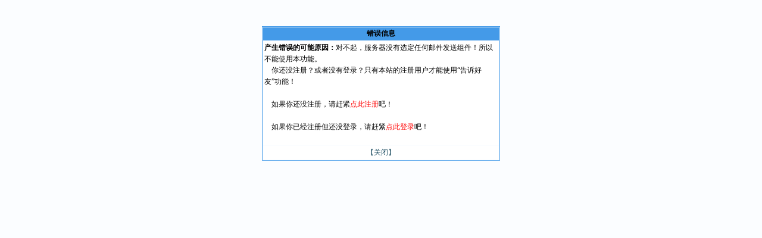

--- FILE ---
content_type: text/html
request_url: http://langshijiazu.com/lsmr/SendMail.asp?ArticleID=2
body_size: 846
content:
<html><head><title>错误信息</title><meta http-equiv='Content-Type' content='text/html; charset=gb2312'>
<link href='/images/Style.css' rel='stylesheet' type='text/css'></head><body><br><br>
<table cellpadding=2 cellspacing=1 border=0 width=400 class='border' align=center>
  <tr align='center' class='title'><td height='22'><strong>错误信息</strong></td></tr>
  <tr class='tdbg'><td height='100' valign='top'><b>产生错误的可能原因：</b>对不起，服务器没有选定任何邮件发送组件！所以不能使用本功能。<br>&nbsp;&nbsp;&nbsp;&nbsp;你还没注册？或者没有登录？只有本站的注册用户才能使用“告诉好友”功能！<br><br>&nbsp;&nbsp;&nbsp;&nbsp;如果你还没注册，请赶紧<a href='../Reg/User_Reg.asp'><font color=red>点此注册</font></a>吧！<br><br>&nbsp;&nbsp;&nbsp;&nbsp;如果你已经注册但还没登录，请赶紧<a href='../User/User_Login.asp'><font color=red>点此登录</font></a>吧！<br><br></td></tr>
  <tr align='center' class='tdbg'><td><a href='javascript:window.close();'>【关闭】</a></td></tr>
</table>
</body></html>
